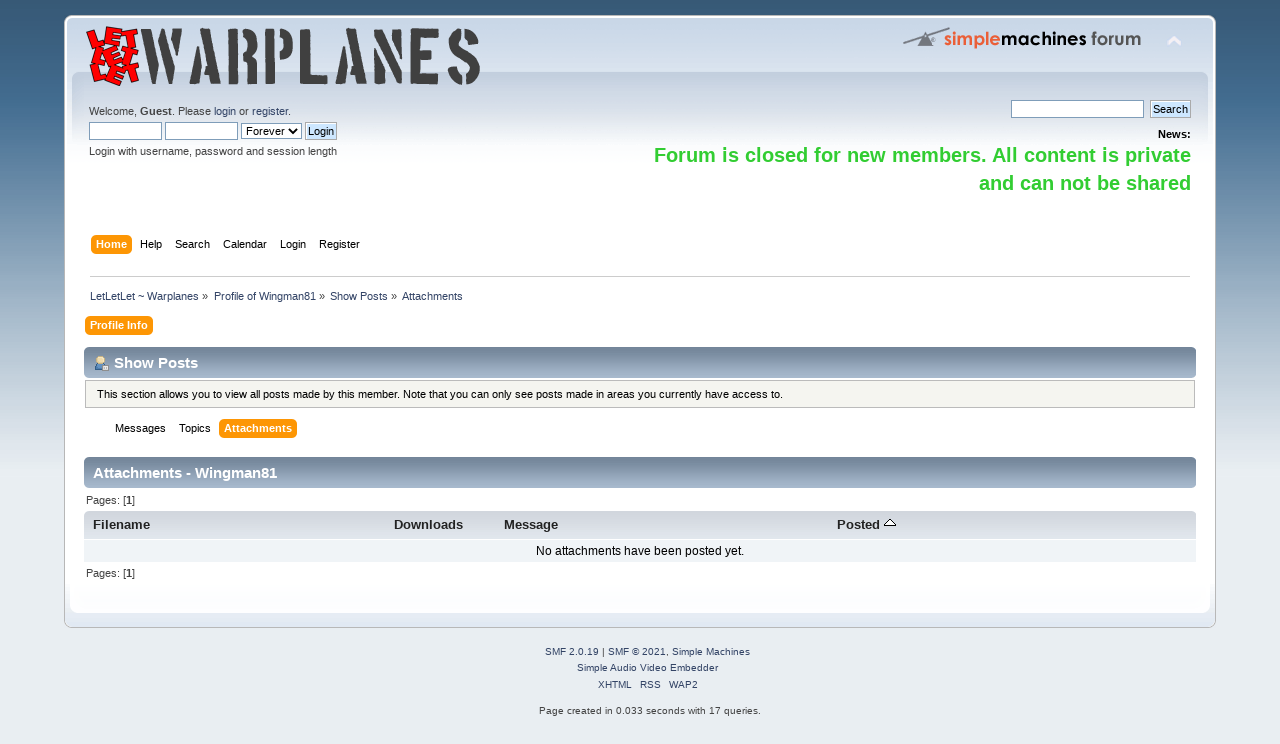

--- FILE ---
content_type: text/html; charset=ISO-8859-1
request_url: http://www.letletlet-warplanes.com/forum/profile/?u=469;area=showposts;sa=attach;sort=posted;asc;PHPSESSID=f3802388ba5f3fb044c7592ed48930a1
body_size: 3535
content:
<!DOCTYPE html PUBLIC "-//W3C//DTD XHTML 1.0 Transitional//EN" "http://www.w3.org/TR/xhtml1/DTD/xhtml1-transitional.dtd">
<html xmlns="http://www.w3.org/1999/xhtml">
<head>
	<link rel="stylesheet" type="text/css" href="http://www.letletlet-warplanes.com/forum/Themes/default/css/index.css?fin20" />
	<link rel="stylesheet" type="text/css" href="http://www.letletlet-warplanes.com/forum/Themes/default/css/webkit.css" />
	<script type="text/javascript" src="http://www.letletlet-warplanes.com/forum/Themes/default/scripts/script.js?fin20"></script>
	<script type="text/javascript" src="http://www.letletlet-warplanes.com/forum/Themes/default/scripts/theme.js?fin20"></script>
	<script type="text/javascript"><!-- // --><![CDATA[
		var smf_theme_url = "http://www.letletlet-warplanes.com/forum/Themes/default";
		var smf_default_theme_url = "http://www.letletlet-warplanes.com/forum/Themes/default";
		var smf_images_url = "http://www.letletlet-warplanes.com/forum/Themes/default/images";
		var smf_scripturl = "http://www.letletlet-warplanes.com/forum/index.php?PHPSESSID=f3802388ba5f3fb044c7592ed48930a1&amp;";
		var smf_iso_case_folding = false;
		var smf_charset = "ISO-8859-1";
		var ajax_notification_text = "Loading...";
		var ajax_notification_cancel_text = "Cancel";
	// ]]></script>
	<meta http-equiv="Content-Type" content="text/html; charset=ISO-8859-1" />
	<meta name="description" content="Show Posts - Wingman81" />
	<title>Show Posts - Wingman81</title>
	<link rel="help" href="http://www.letletlet-warplanes.com/forum/help/?PHPSESSID=f3802388ba5f3fb044c7592ed48930a1" />
	<link rel="search" href="http://www.letletlet-warplanes.com/forum/search/?PHPSESSID=f3802388ba5f3fb044c7592ed48930a1" />
	<link rel="contents" href="http://www.letletlet-warplanes.com/forum/index.php?PHPSESSID=f3802388ba5f3fb044c7592ed48930a1" /><script language="JavaScript" type="text/javascript" src="http://www.letletlet-warplanes.com/forum/Themes/default/Highslide/highslide.js"></script>
	<script language="JavaScript" type="text/javascript" src="http://www.letletlet-warplanes.com/forum/Themes/default/Highslide/highslide.english.js"></script>
	<link rel="stylesheet" type="text/css" href="http://www.letletlet-warplanes.com/forum/Themes/default/Highslide/highslide.css" media="screen" />
	<script type="text/javascript">
    hs.graphicsDir = "http://www.letletlet-warplanes.com/forum/Themes/default/Highslide/";
    hs.outlineType = "rounded-white";
    hs.captionEval = "this.thumb.alt";
    hs.transitions = ["expand", "crossfade"];
    hs.numberOfImagesToPreload = 5;
    hs.dimmingOpacity = 0;
    hs.fadeInOut = false;
    hs.align = "center";
    hs.showCredits = false;
    hs.creditsText = "";
    hs.creditsHref = "";
    hs.creditsTitle = "";
    if (hs.addSlideshow) hs.addSlideshow({
        interval: 5000,
        repeat: false,
        useControls: true,
		fixedControls: false,
        overlayOptions: {
        	opacity: 1,
        	position: "top right",
        	hideOnMouseOut: false
		}
    });
  </script>
	<link rel="alternate" type="application/rss+xml" title="LetLetLet ~ Warplanes - RSS" href="http://www.letletlet-warplanes.com/forum/.xml/?type=rss;PHPSESSID=f3802388ba5f3fb044c7592ed48930a1" />
</head>
<body>
<div id="wrapper" style="width: 90%">
	<div id="header"><div class="frame">
		<div id="top_section">
			<h1 class="forumtitle">
				<a href="http://www.letletlet-warplanes.com/forum/index.php?PHPSESSID=f3802388ba5f3fb044c7592ed48930a1"><img src="http://www.letletlet-warplanes.com/forum/LetLetLet.png" alt="LetLetLet ~ Warplanes" /></a>
			</h1>
			<img id="upshrink" src="http://www.letletlet-warplanes.com/forum/Themes/default/images/upshrink.png" alt="*" title="Shrink or expand the header." style="display: none;" />
			<img id="smflogo" src="http://www.letletlet-warplanes.com/forum/Themes/default/images/smflogo.png" alt="Simple Machines Forum" title="Simple Machines Forum" />
		</div>
		<div id="upper_section" class="middletext">
			<div class="user">
				<script type="text/javascript" src="http://www.letletlet-warplanes.com/forum/Themes/default/scripts/sha1.js"></script>
				<form id="guest_form" action="http://www.letletlet-warplanes.com/forum/login2/?PHPSESSID=f3802388ba5f3fb044c7592ed48930a1" method="post" accept-charset="ISO-8859-1"  onsubmit="hashLoginPassword(this, '3ffb59e27cae2dea31f9d8620bab67ac');">
					<div class="info">Welcome, <strong>Guest</strong>. Please <a href="http://www.letletlet-warplanes.com/forum/login/?PHPSESSID=f3802388ba5f3fb044c7592ed48930a1">login</a> or <a href="http://www.letletlet-warplanes.com/forum/register/?PHPSESSID=f3802388ba5f3fb044c7592ed48930a1">register</a>.</div>
					<input type="text" name="user" size="10" class="input_text" />
					<input type="password" name="passwrd" size="10" class="input_password" />
					<select name="cookielength">
						<option value="60">1 Hour</option>
						<option value="1440">1 Day</option>
						<option value="10080">1 Week</option>
						<option value="43200">1 Month</option>
						<option value="-1" selected="selected">Forever</option>
					</select>
					<input type="submit" value="Login" class="button_submit" /><br />
					<div class="info">Login with username, password and session length</div>
					<input type="hidden" name="hash_passwrd" value="" /><input type="hidden" name="efd3fcc59" value="3ffb59e27cae2dea31f9d8620bab67ac" />
				</form>
			</div>
			<div class="news normaltext">
				<form id="search_form" action="http://www.letletlet-warplanes.com/forum/search2/?PHPSESSID=f3802388ba5f3fb044c7592ed48930a1" method="post" accept-charset="ISO-8859-1">
					<input type="text" name="search" value="" class="input_text" />&nbsp;
					<input type="submit" name="submit" value="Search" class="button_submit" />
					<input type="hidden" name="advanced" value="0" /></form>
				<h2>News: </h2>
				<p><strong><span style="color: limegreen;" class="bbc_color"><span style="font-size: 15pt;" class="bbc_size">Forum is closed for new members. All content is private and can not be shared</span></span></strong></p>
			</div>
		</div>
		<br class="clear" />
		<script type="text/javascript"><!-- // --><![CDATA[
			var oMainHeaderToggle = new smc_Toggle({
				bToggleEnabled: true,
				bCurrentlyCollapsed: false,
				aSwappableContainers: [
					'upper_section'
				],
				aSwapImages: [
					{
						sId: 'upshrink',
						srcExpanded: smf_images_url + '/upshrink.png',
						altExpanded: 'Shrink or expand the header.',
						srcCollapsed: smf_images_url + '/upshrink2.png',
						altCollapsed: 'Shrink or expand the header.'
					}
				],
				oThemeOptions: {
					bUseThemeSettings: false,
					sOptionName: 'collapse_header',
					sSessionVar: 'efd3fcc59',
					sSessionId: '3ffb59e27cae2dea31f9d8620bab67ac'
				},
				oCookieOptions: {
					bUseCookie: true,
					sCookieName: 'upshrink'
				}
			});
		// ]]></script>
		<div id="main_menu">
			<ul class="dropmenu" id="menu_nav">
				<li id="button_home">
					<a class="active firstlevel" href="http://www.letletlet-warplanes.com/forum/index.php?PHPSESSID=f3802388ba5f3fb044c7592ed48930a1">
						<span class="last firstlevel">Home</span>
					</a>
				</li>
				<li id="button_help">
					<a class="firstlevel" href="http://www.letletlet-warplanes.com/forum/help/?PHPSESSID=f3802388ba5f3fb044c7592ed48930a1">
						<span class="firstlevel">Help</span>
					</a>
				</li>
				<li id="button_search">
					<a class="firstlevel" href="http://www.letletlet-warplanes.com/forum/search/?PHPSESSID=f3802388ba5f3fb044c7592ed48930a1">
						<span class="firstlevel">Search</span>
					</a>
				</li>
				<li id="button_calendar">
					<a class="firstlevel" href="http://www.letletlet-warplanes.com/forum/calendar/?PHPSESSID=f3802388ba5f3fb044c7592ed48930a1">
						<span class="firstlevel">Calendar</span>
					</a>
				</li>
				<li id="button_login">
					<a class="firstlevel" href="http://www.letletlet-warplanes.com/forum/login/?PHPSESSID=f3802388ba5f3fb044c7592ed48930a1">
						<span class="firstlevel">Login</span>
					</a>
				</li>
				<li id="button_register">
					<a class="firstlevel" href="http://www.letletlet-warplanes.com/forum/register/?PHPSESSID=f3802388ba5f3fb044c7592ed48930a1">
						<span class="last firstlevel">Register</span>
					</a>
				</li>
			</ul>
		</div>
		<br class="clear" />
	</div></div>
	<div id="content_section"><div class="frame">
		<div id="main_content_section">
	<div class="navigate_section">
		<ul>
			<li>
				<a href="http://www.letletlet-warplanes.com/forum/index.php?PHPSESSID=f3802388ba5f3fb044c7592ed48930a1"><span>LetLetLet ~ Warplanes</span></a> &#187;
			</li>
			<li>
				<a href="http://www.letletlet-warplanes.com/forum/profile/?u=469;PHPSESSID=f3802388ba5f3fb044c7592ed48930a1"><span>Profile of Wingman81</span></a> &#187;
			</li>
			<li>
				<a href="http://www.letletlet-warplanes.com/forum/profile/?u=469;area=showposts;PHPSESSID=f3802388ba5f3fb044c7592ed48930a1"><span>Show Posts</span></a> &#187;
			</li>
			<li class="last">
				<a href="http://www.letletlet-warplanes.com/forum/profile/?u=469;area=showposts;sa=attach;PHPSESSID=f3802388ba5f3fb044c7592ed48930a1"><span>Attachments</span></a>
			</li>
		</ul>
	</div>
<div id="admin_menu">
	<ul class="dropmenu" id="dropdown_menu_1">
			<li><a class="active firstlevel" href=""><span class="firstlevel">Profile Info</span></a>
				<ul>
					<li>
						<a href="http://www.letletlet-warplanes.com/forum/profile/?area=summary;u=469;PHPSESSID=f3802388ba5f3fb044c7592ed48930a1"><span>Summary</span></a>
					</li>
					<li>
						<a href="http://www.letletlet-warplanes.com/forum/profile/?area=statistics;u=469;PHPSESSID=f3802388ba5f3fb044c7592ed48930a1"><span>Show Stats</span></a>
					</li>
					<li>
						<a class="chosen" href="http://www.letletlet-warplanes.com/forum/profile/?area=showposts;u=469;PHPSESSID=f3802388ba5f3fb044c7592ed48930a1"><span>Show Posts...</span></a>
						<ul>
							<li>
								<a href="http://www.letletlet-warplanes.com/forum/profile/?area=showposts;sa=messages;u=469;PHPSESSID=f3802388ba5f3fb044c7592ed48930a1"><span>Messages</span></a>
							</li>
							<li>
								<a href="http://www.letletlet-warplanes.com/forum/profile/?area=showposts;sa=topics;u=469;PHPSESSID=f3802388ba5f3fb044c7592ed48930a1"><span>Topics</span></a>
							</li>
							<li>
								<a href="http://www.letletlet-warplanes.com/forum/profile/?area=showposts;sa=attach;u=469;PHPSESSID=f3802388ba5f3fb044c7592ed48930a1"><span>Attachments</span></a>
							</li>
						</ul>
					</li>
				</ul>
			</li>
	</ul>
</div>
<div id="admin_content">
	<div class="cat_bar">
		<h3 class="catbg">
			<span class="ie6_header floatleft"><img src="http://www.letletlet-warplanes.com/forum/Themes/default/images/icons/profile_sm.gif" alt="" class="icon" />Show Posts
			</span>
		</h3>
	</div>
	<p class="windowbg description">
		This section allows you to view all posts made by this member. Note that you can only see posts made in areas you currently have access to.
	</p>
	<div id="adm_submenus">
		<ul class="dropmenu">
			<li>
				<a class="firstlevel" href="http://www.letletlet-warplanes.com/forum/profile/?area=showposts;sa=messages;u=469;PHPSESSID=f3802388ba5f3fb044c7592ed48930a1"><span class="firstlevel">Messages</span></a>
			</li>
			<li>
				<a class="firstlevel" href="http://www.letletlet-warplanes.com/forum/profile/?area=showposts;sa=topics;u=469;PHPSESSID=f3802388ba5f3fb044c7592ed48930a1"><span class="firstlevel">Topics</span></a>
			</li>
			<li>
				<a class="active firstlevel" href="http://www.letletlet-warplanes.com/forum/profile/?area=showposts;sa=attach;u=469;PHPSESSID=f3802388ba5f3fb044c7592ed48930a1"><span class="firstlevel">Attachments</span></a>
			</li>
		</ul>
	</div><br class="clear" />
	<script type="text/javascript" src="http://www.letletlet-warplanes.com/forum/Themes/default/scripts/profile.js"></script>
	<script type="text/javascript"><!-- // --><![CDATA[
		disableAutoComplete();
	// ]]></script>
		<div class="cat_bar">
			<h3 class="catbg">
				Attachments - Wingman81
			</h3>
		</div>
		<div class="pagesection">
			<span>Pages: [<strong>1</strong>] </span>
		</div>
		<table border="0" width="100%" cellspacing="1" cellpadding="2" class="table_grid" align="center">
			<thead>
				<tr class="titlebg">
					<th class="first_th lefttext" scope="col" width="25%">
						<a href="http://www.letletlet-warplanes.com/forum/profile/?u=469;area=showposts;sa=attach;sort=filename;PHPSESSID=f3802388ba5f3fb044c7592ed48930a1">
							Filename
							
						</a>
					</th>
					<th scope="col" width="12%">
						<a href="http://www.letletlet-warplanes.com/forum/profile/?u=469;area=showposts;sa=attach;sort=downloads;PHPSESSID=f3802388ba5f3fb044c7592ed48930a1">
							Downloads
							
						</a>
					</th>
					<th class="lefttext" scope="col" width="30%">
						<a href="http://www.letletlet-warplanes.com/forum/profile/?u=469;area=showposts;sa=attach;sort=subject;PHPSESSID=f3802388ba5f3fb044c7592ed48930a1">
							Message
							
						</a>
					</th>
					<th class="last_th lefttext" scope="col">
						<a href="http://www.letletlet-warplanes.com/forum/profile/?u=469;area=showposts;sa=attach;sort=posted;PHPSESSID=f3802388ba5f3fb044c7592ed48930a1">
						Posted
						<img src="http://www.letletlet-warplanes.com/forum/Themes/default/images/sort_up.gif" alt="" />
						</a>
					</th>
				</tr>
			</thead>
			<tbody>
				<tr>
					<td class="tborder windowbg2 padding centertext" colspan="4">
						No attachments have been posted yet.
					</td>
				</tr>
			</tbody>
		</table>
		<div class="pagesection" style="margin-bottom: 0;">
			<span>Pages: [<strong>1</strong>] </span>
		</div>
</div>
		</div>
	</div></div>
	<div id="footer_section"><div class="frame">
		<ul class="reset">
			<li class="copyright">
			<span class="smalltext" style="display: inline; visibility: visible; font-family: Verdana, Arial, sans-serif;"><a href="http://www.letletlet-warplanes.com/forum/credits/?PHPSESSID=f3802388ba5f3fb044c7592ed48930a1" title="Simple Machines Forum" target="_blank" class="new_win">SMF 2.0.19</a> |
 <a href="https://www.simplemachines.org/about/smf/license.php" title="License" target="_blank" class="new_win">SMF &copy; 2021</a>, <a href="https://www.simplemachines.org" title="Simple Machines" target="_blank" class="new_win">Simple Machines</a><br /><a href="http://www.createaforum.com" target="_blank">Simple Audio Video Embedder</a>
			</span></li>
			<li><a id="button_xhtml" href="http://validator.w3.org/check?uri=referer" target="_blank" class="new_win" title="Valid XHTML 1.0!"><span>XHTML</span></a></li>
			<li><a id="button_rss" href="http://www.letletlet-warplanes.com/forum/.xml/?type=rss;PHPSESSID=f3802388ba5f3fb044c7592ed48930a1" class="new_win"><span>RSS</span></a></li>
			<li class="last"><a id="button_wap2" href="http://www.letletlet-warplanes.com/forum/index.php?wap2;PHPSESSID=f3802388ba5f3fb044c7592ed48930a1" class="new_win"><span>WAP2</span></a></li>
		</ul>
		<p>Page created in 0.033 seconds with 17 queries.</p>
	</div></div>
</div>
</body></html>